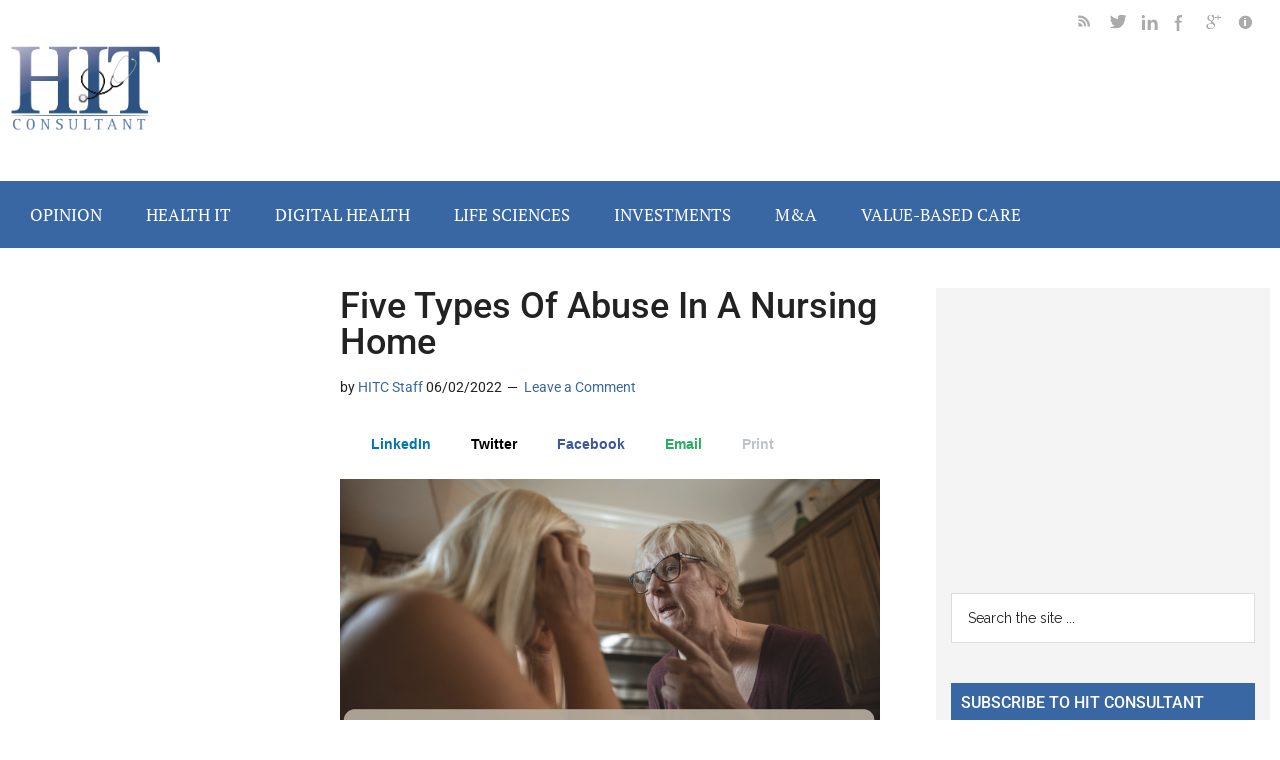

--- FILE ---
content_type: application/javascript; charset=utf-8
request_url: https://trc.lhmos.com/enrich/data/jsonp?mcode=15710&mid=47&callback=jsonp_1768702064443_76221
body_size: -188
content:
jsonp_1768702064443_76221({"uid":"0"})